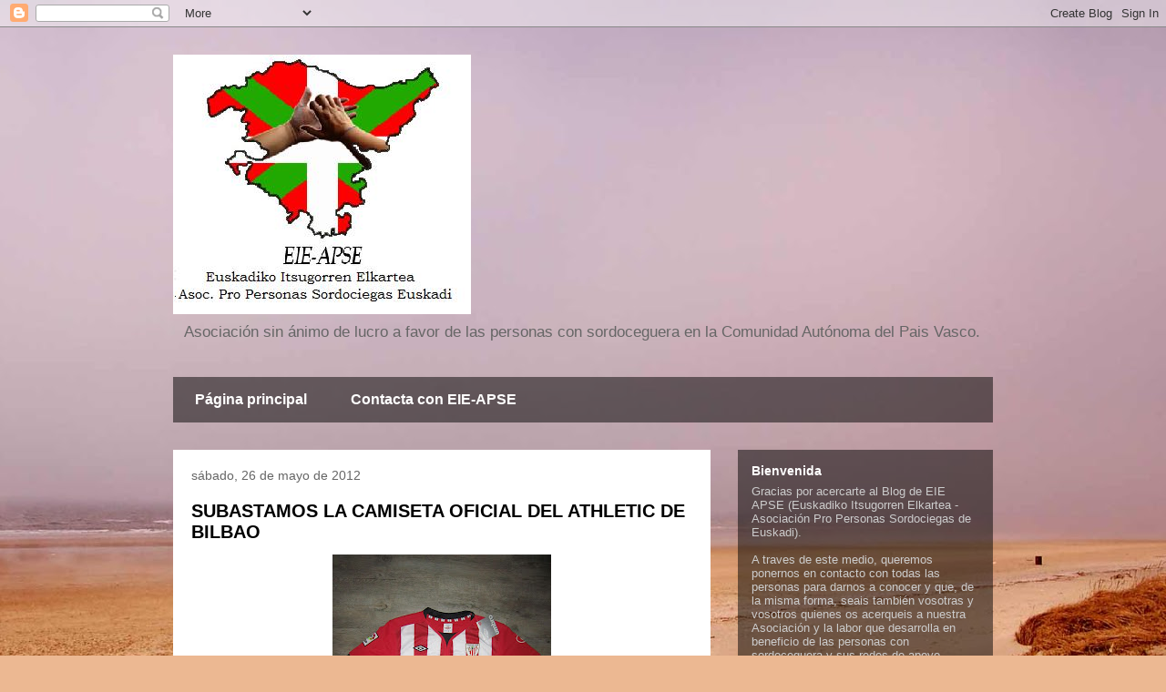

--- FILE ---
content_type: text/html; charset=UTF-8
request_url: https://eieapse.blogspot.com/2012/05/
body_size: 11141
content:
<!DOCTYPE html>
<html class='v2' dir='ltr' lang='es'>
<head>
<link href='https://www.blogger.com/static/v1/widgets/335934321-css_bundle_v2.css' rel='stylesheet' type='text/css'/>
<meta content='width=1100' name='viewport'/>
<meta content='text/html; charset=UTF-8' http-equiv='Content-Type'/>
<meta content='blogger' name='generator'/>
<link href='https://eieapse.blogspot.com/favicon.ico' rel='icon' type='image/x-icon'/>
<link href='http://eieapse.blogspot.com/2012/05/' rel='canonical'/>
<link rel="alternate" type="application/atom+xml" title="Asociación Pro Personas Sordociegas de Euskadi Euskadiko Itsugorren Elkartea - Atom" href="https://eieapse.blogspot.com/feeds/posts/default" />
<link rel="alternate" type="application/rss+xml" title="Asociación Pro Personas Sordociegas de Euskadi Euskadiko Itsugorren Elkartea - RSS" href="https://eieapse.blogspot.com/feeds/posts/default?alt=rss" />
<link rel="service.post" type="application/atom+xml" title="Asociación Pro Personas Sordociegas de Euskadi Euskadiko Itsugorren Elkartea - Atom" href="https://www.blogger.com/feeds/514307230146683561/posts/default" />
<!--Can't find substitution for tag [blog.ieCssRetrofitLinks]-->
<meta content='http://eieapse.blogspot.com/2012/05/' property='og:url'/>
<meta content='Asociación Pro Personas Sordociegas de Euskadi Euskadiko Itsugorren Elkartea' property='og:title'/>
<meta content='Asociación sin ánimo de lucro a favor de las personas con sordoceguera en la Comunidad Autónoma del Pais Vasco.' property='og:description'/>
<title>Asociación Pro Personas Sordociegas de Euskadi Euskadiko Itsugorren Elkartea: mayo 2012</title>
<style id='page-skin-1' type='text/css'><!--
/*
-----------------------------------------------
Blogger Template Style
Name:     Travel
Designer: Sookhee Lee
URL:      www.plyfly.net
----------------------------------------------- */
/* Content
----------------------------------------------- */
body {
font: normal normal 13px 'Trebuchet MS',Trebuchet,sans-serif;
color: #666666;
background: #ecb892 url(//themes.googleusercontent.com/image?id=0BwVBOzw_-hbMNDE0ZGJiMjQtMzc0Mi00OWRkLWEzOGUtMjZkNTQ0MGMwODdm) repeat-x fixed top center;
}
html body .region-inner {
min-width: 0;
max-width: 100%;
width: auto;
}
a:link {
text-decoration:none;
color: #ff9900;
}
a:visited {
text-decoration:none;
color: #b87209;
}
a:hover {
text-decoration:underline;
color: #ff9900;
}
.content-outer .content-cap-top {
height: 0;
background: transparent none repeat-x scroll top center;
}
.content-outer {
margin: 0 auto;
padding-top: 0;
}
.content-inner {
background: transparent none repeat-x scroll top center;
background-position: left -0;
background-color: transparent;
padding: 30px;
}
.main-inner .date-outer {
margin-bottom: 2em;
}
/* Header
----------------------------------------------- */
.header-inner .Header .titlewrapper,
.header-inner .Header .descriptionwrapper {
padding-left: 10px;
padding-right: 10px;
}
.Header h1 {
font: normal normal 60px 'Trebuchet MS',Trebuchet,sans-serif;
color: #000000;
}
.Header h1 a {
color: #000000;
}
.Header .description {
color: #666666;
font-size: 130%;
}
/* Tabs
----------------------------------------------- */
.tabs-inner {
margin: 1em 0 0;
padding: 0;
}
.tabs-inner .section {
margin: 0;
}
.tabs-inner .widget ul {
padding: 0;
background: transparent url(https://resources.blogblog.com/blogblog/data/1kt/travel/bg_black_50.png) repeat scroll top center;
}
.tabs-inner .widget li {
border: none;
}
.tabs-inner .widget li a {
display: inline-block;
padding: 1em 1.5em;
color: #ffffff;
font: normal bold 16px 'Trebuchet MS',Trebuchet,sans-serif;
}
.tabs-inner .widget li.selected a,
.tabs-inner .widget li a:hover {
position: relative;
z-index: 1;
background: transparent url(https://resources.blogblog.com/blogblog/data/1kt/travel/bg_black_50.png) repeat scroll top center;
color: #ffffff;
}
/* Headings
----------------------------------------------- */
h2 {
font: normal bold 14px 'Trebuchet MS',Trebuchet,sans-serif;
color: #ffffff;
}
.main-inner h2.date-header {
font: normal normal 14px 'Trebuchet MS',Trebuchet,sans-serif;
color: #666666;
}
.footer-inner .widget h2,
.sidebar .widget h2 {
padding-bottom: .5em;
}
/* Main
----------------------------------------------- */
.main-inner {
padding: 30px 0;
}
.main-inner .column-center-inner {
padding: 20px 0;
}
.main-inner .column-center-inner .section {
margin: 0 20px;
}
.main-inner .column-right-inner {
margin-left: 30px;
}
.main-inner .fauxcolumn-right-outer .fauxcolumn-inner {
margin-left: 30px;
background: transparent url(https://resources.blogblog.com/blogblog/data/1kt/travel/bg_black_50.png) repeat scroll top left;
}
.main-inner .column-left-inner {
margin-right: 30px;
}
.main-inner .fauxcolumn-left-outer .fauxcolumn-inner {
margin-right: 30px;
background: transparent url(https://resources.blogblog.com/blogblog/data/1kt/travel/bg_black_50.png) repeat scroll top left;
}
.main-inner .column-left-inner,
.main-inner .column-right-inner {
padding: 15px 0;
}
/* Posts
----------------------------------------------- */
h3.post-title {
margin-top: 20px;
}
h3.post-title a {
font: normal bold 20px 'Trebuchet MS',Trebuchet,sans-serif;
color: #000000;
}
h3.post-title a:hover {
text-decoration: underline;
}
.main-inner .column-center-outer {
background: #ffffff none repeat scroll top left;
_background-image: none;
}
.post-body {
line-height: 1.4;
position: relative;
}
.post-header {
margin: 0 0 1em;
line-height: 1.6;
}
.post-footer {
margin: .5em 0;
line-height: 1.6;
}
#blog-pager {
font-size: 140%;
}
#comments {
background: #cccccc none repeat scroll top center;
padding: 15px;
}
#comments .comment-author {
padding-top: 1.5em;
}
#comments h4,
#comments .comment-author a,
#comments .comment-timestamp a {
color: #000000;
}
#comments .comment-author:first-child {
padding-top: 0;
border-top: none;
}
.avatar-image-container {
margin: .2em 0 0;
}
/* Comments
----------------------------------------------- */
#comments a {
color: #000000;
}
.comments .comments-content .icon.blog-author {
background-repeat: no-repeat;
background-image: url([data-uri]);
}
.comments .comments-content .loadmore a {
border-top: 1px solid #000000;
border-bottom: 1px solid #000000;
}
.comments .comment-thread.inline-thread {
background: #ffffff;
}
.comments .continue {
border-top: 2px solid #000000;
}
/* Widgets
----------------------------------------------- */
.sidebar .widget {
border-bottom: 2px solid transparent;
padding-bottom: 10px;
margin: 10px 0;
}
.sidebar .widget:first-child {
margin-top: 0;
}
.sidebar .widget:last-child {
border-bottom: none;
margin-bottom: 0;
padding-bottom: 0;
}
.footer-inner .widget,
.sidebar .widget {
font: normal normal 13px 'Trebuchet MS',Trebuchet,sans-serif;
color: #cccccc;
}
.sidebar .widget a:link {
color: #cccccc;
text-decoration: none;
}
.sidebar .widget a:visited {
color: #cccccc;
}
.sidebar .widget a:hover {
color: #cccccc;
text-decoration: underline;
}
.footer-inner .widget a:link {
color: #ff9900;
text-decoration: none;
}
.footer-inner .widget a:visited {
color: #b87209;
}
.footer-inner .widget a:hover {
color: #ff9900;
text-decoration: underline;
}
.widget .zippy {
color: #ffffff;
}
.footer-inner {
background: transparent url(https://resources.blogblog.com/blogblog/data/1kt/travel/bg_black_50.png) repeat scroll top center;
}
/* Mobile
----------------------------------------------- */
body.mobile  {
background-size: 100% auto;
}
body.mobile .AdSense {
margin: 0 -10px;
}
.mobile .body-fauxcolumn-outer {
background: transparent none repeat scroll top left;
}
.mobile .footer-inner .widget a:link {
color: #cccccc;
text-decoration: none;
}
.mobile .footer-inner .widget a:visited {
color: #cccccc;
}
.mobile-post-outer a {
color: #000000;
}
.mobile-link-button {
background-color: #ff9900;
}
.mobile-link-button a:link, .mobile-link-button a:visited {
color: #ffffff;
}
.mobile-index-contents {
color: #666666;
}
.mobile .tabs-inner .PageList .widget-content {
background: transparent url(https://resources.blogblog.com/blogblog/data/1kt/travel/bg_black_50.png) repeat scroll top center;
color: #ffffff;
}
.mobile .tabs-inner .PageList .widget-content .pagelist-arrow {
border-left: 1px solid #ffffff;
}

--></style>
<style id='template-skin-1' type='text/css'><!--
body {
min-width: 960px;
}
.content-outer, .content-fauxcolumn-outer, .region-inner {
min-width: 960px;
max-width: 960px;
_width: 960px;
}
.main-inner .columns {
padding-left: 0;
padding-right: 310px;
}
.main-inner .fauxcolumn-center-outer {
left: 0;
right: 310px;
/* IE6 does not respect left and right together */
_width: expression(this.parentNode.offsetWidth -
parseInt("0") -
parseInt("310px") + 'px');
}
.main-inner .fauxcolumn-left-outer {
width: 0;
}
.main-inner .fauxcolumn-right-outer {
width: 310px;
}
.main-inner .column-left-outer {
width: 0;
right: 100%;
margin-left: -0;
}
.main-inner .column-right-outer {
width: 310px;
margin-right: -310px;
}
#layout {
min-width: 0;
}
#layout .content-outer {
min-width: 0;
width: 800px;
}
#layout .region-inner {
min-width: 0;
width: auto;
}
body#layout div.add_widget {
padding: 8px;
}
body#layout div.add_widget a {
margin-left: 32px;
}
--></style>
<style>
    body {background-image:url(\/\/themes.googleusercontent.com\/image?id=0BwVBOzw_-hbMNDE0ZGJiMjQtMzc0Mi00OWRkLWEzOGUtMjZkNTQ0MGMwODdm);}
    
@media (max-width: 200px) { body {background-image:url(\/\/themes.googleusercontent.com\/image?id=0BwVBOzw_-hbMNDE0ZGJiMjQtMzc0Mi00OWRkLWEzOGUtMjZkNTQ0MGMwODdm&options=w200);}}
@media (max-width: 400px) and (min-width: 201px) { body {background-image:url(\/\/themes.googleusercontent.com\/image?id=0BwVBOzw_-hbMNDE0ZGJiMjQtMzc0Mi00OWRkLWEzOGUtMjZkNTQ0MGMwODdm&options=w400);}}
@media (max-width: 800px) and (min-width: 401px) { body {background-image:url(\/\/themes.googleusercontent.com\/image?id=0BwVBOzw_-hbMNDE0ZGJiMjQtMzc0Mi00OWRkLWEzOGUtMjZkNTQ0MGMwODdm&options=w800);}}
@media (max-width: 1200px) and (min-width: 801px) { body {background-image:url(\/\/themes.googleusercontent.com\/image?id=0BwVBOzw_-hbMNDE0ZGJiMjQtMzc0Mi00OWRkLWEzOGUtMjZkNTQ0MGMwODdm&options=w1200);}}
/* Last tag covers anything over one higher than the previous max-size cap. */
@media (min-width: 1201px) { body {background-image:url(\/\/themes.googleusercontent.com\/image?id=0BwVBOzw_-hbMNDE0ZGJiMjQtMzc0Mi00OWRkLWEzOGUtMjZkNTQ0MGMwODdm&options=w1600);}}
  </style>
<link href='https://www.blogger.com/dyn-css/authorization.css?targetBlogID=514307230146683561&amp;zx=7d9e2697-fbbc-47bb-9f03-87e4856188de' media='none' onload='if(media!=&#39;all&#39;)media=&#39;all&#39;' rel='stylesheet'/><noscript><link href='https://www.blogger.com/dyn-css/authorization.css?targetBlogID=514307230146683561&amp;zx=7d9e2697-fbbc-47bb-9f03-87e4856188de' rel='stylesheet'/></noscript>
<meta name='google-adsense-platform-account' content='ca-host-pub-1556223355139109'/>
<meta name='google-adsense-platform-domain' content='blogspot.com'/>

</head>
<body class='loading variant-beach'>
<div class='navbar section' id='navbar' name='Barra de navegación'><div class='widget Navbar' data-version='1' id='Navbar1'><script type="text/javascript">
    function setAttributeOnload(object, attribute, val) {
      if(window.addEventListener) {
        window.addEventListener('load',
          function(){ object[attribute] = val; }, false);
      } else {
        window.attachEvent('onload', function(){ object[attribute] = val; });
      }
    }
  </script>
<div id="navbar-iframe-container"></div>
<script type="text/javascript" src="https://apis.google.com/js/platform.js"></script>
<script type="text/javascript">
      gapi.load("gapi.iframes:gapi.iframes.style.bubble", function() {
        if (gapi.iframes && gapi.iframes.getContext) {
          gapi.iframes.getContext().openChild({
              url: 'https://www.blogger.com/navbar/514307230146683561?origin\x3dhttps://eieapse.blogspot.com',
              where: document.getElementById("navbar-iframe-container"),
              id: "navbar-iframe"
          });
        }
      });
    </script><script type="text/javascript">
(function() {
var script = document.createElement('script');
script.type = 'text/javascript';
script.src = '//pagead2.googlesyndication.com/pagead/js/google_top_exp.js';
var head = document.getElementsByTagName('head')[0];
if (head) {
head.appendChild(script);
}})();
</script>
</div></div>
<div class='body-fauxcolumns'>
<div class='fauxcolumn-outer body-fauxcolumn-outer'>
<div class='cap-top'>
<div class='cap-left'></div>
<div class='cap-right'></div>
</div>
<div class='fauxborder-left'>
<div class='fauxborder-right'></div>
<div class='fauxcolumn-inner'>
</div>
</div>
<div class='cap-bottom'>
<div class='cap-left'></div>
<div class='cap-right'></div>
</div>
</div>
</div>
<div class='content'>
<div class='content-fauxcolumns'>
<div class='fauxcolumn-outer content-fauxcolumn-outer'>
<div class='cap-top'>
<div class='cap-left'></div>
<div class='cap-right'></div>
</div>
<div class='fauxborder-left'>
<div class='fauxborder-right'></div>
<div class='fauxcolumn-inner'>
</div>
</div>
<div class='cap-bottom'>
<div class='cap-left'></div>
<div class='cap-right'></div>
</div>
</div>
</div>
<div class='content-outer'>
<div class='content-cap-top cap-top'>
<div class='cap-left'></div>
<div class='cap-right'></div>
</div>
<div class='fauxborder-left content-fauxborder-left'>
<div class='fauxborder-right content-fauxborder-right'></div>
<div class='content-inner'>
<header>
<div class='header-outer'>
<div class='header-cap-top cap-top'>
<div class='cap-left'></div>
<div class='cap-right'></div>
</div>
<div class='fauxborder-left header-fauxborder-left'>
<div class='fauxborder-right header-fauxborder-right'></div>
<div class='region-inner header-inner'>
<div class='header section' id='header' name='Cabecera'><div class='widget Header' data-version='1' id='Header1'>
<div id='header-inner'>
<a href='https://eieapse.blogspot.com/' style='display: block'>
<img alt='Asociación Pro Personas Sordociegas de Euskadi Euskadiko Itsugorren Elkartea' height='285px; ' id='Header1_headerimg' src='https://blogger.googleusercontent.com/img/b/R29vZ2xl/AVvXsEgsMp694nL6J8d0_GS7VonLo6vQrO29h2RLdPKwAnH0-PjUhPrQWRFh13fcWTUVJU3n1bV6CBc94H7mt6iPiC7cbF6mrLt2_b9H4U0kIjzPRerjfY4AahK7x1apXT_nhasxXh2mGni7gYQ/s900/Copia+de+Logotipo+EIE+APSE+definitivo+para+BLOGGER.jpg' style='display: block' width='327px; '/>
</a>
<div class='descriptionwrapper'>
<p class='description'><span>Asociación sin ánimo de lucro a favor de las personas con sordoceguera en la Comunidad Autónoma del Pais Vasco.</span></p>
</div>
</div>
</div></div>
</div>
</div>
<div class='header-cap-bottom cap-bottom'>
<div class='cap-left'></div>
<div class='cap-right'></div>
</div>
</div>
</header>
<div class='tabs-outer'>
<div class='tabs-cap-top cap-top'>
<div class='cap-left'></div>
<div class='cap-right'></div>
</div>
<div class='fauxborder-left tabs-fauxborder-left'>
<div class='fauxborder-right tabs-fauxborder-right'></div>
<div class='region-inner tabs-inner'>
<div class='tabs section' id='crosscol' name='Multicolumnas'><div class='widget PageList' data-version='1' id='PageList1'>
<h2>Páginas</h2>
<div class='widget-content'>
<ul>
<li>
<a href='https://eieapse.blogspot.com/'>Página principal</a>
</li>
<li>
<a href='https://eieapse.blogspot.com/p/contacta-con-eie-apse.html'>Contacta con EIE-APSE</a>
</li>
</ul>
<div class='clear'></div>
</div>
</div></div>
<div class='tabs no-items section' id='crosscol-overflow' name='Cross-Column 2'></div>
</div>
</div>
<div class='tabs-cap-bottom cap-bottom'>
<div class='cap-left'></div>
<div class='cap-right'></div>
</div>
</div>
<div class='main-outer'>
<div class='main-cap-top cap-top'>
<div class='cap-left'></div>
<div class='cap-right'></div>
</div>
<div class='fauxborder-left main-fauxborder-left'>
<div class='fauxborder-right main-fauxborder-right'></div>
<div class='region-inner main-inner'>
<div class='columns fauxcolumns'>
<div class='fauxcolumn-outer fauxcolumn-center-outer'>
<div class='cap-top'>
<div class='cap-left'></div>
<div class='cap-right'></div>
</div>
<div class='fauxborder-left'>
<div class='fauxborder-right'></div>
<div class='fauxcolumn-inner'>
</div>
</div>
<div class='cap-bottom'>
<div class='cap-left'></div>
<div class='cap-right'></div>
</div>
</div>
<div class='fauxcolumn-outer fauxcolumn-left-outer'>
<div class='cap-top'>
<div class='cap-left'></div>
<div class='cap-right'></div>
</div>
<div class='fauxborder-left'>
<div class='fauxborder-right'></div>
<div class='fauxcolumn-inner'>
</div>
</div>
<div class='cap-bottom'>
<div class='cap-left'></div>
<div class='cap-right'></div>
</div>
</div>
<div class='fauxcolumn-outer fauxcolumn-right-outer'>
<div class='cap-top'>
<div class='cap-left'></div>
<div class='cap-right'></div>
</div>
<div class='fauxborder-left'>
<div class='fauxborder-right'></div>
<div class='fauxcolumn-inner'>
</div>
</div>
<div class='cap-bottom'>
<div class='cap-left'></div>
<div class='cap-right'></div>
</div>
</div>
<!-- corrects IE6 width calculation -->
<div class='columns-inner'>
<div class='column-center-outer'>
<div class='column-center-inner'>
<div class='main section' id='main' name='Principal'><div class='widget Blog' data-version='1' id='Blog1'>
<div class='blog-posts hfeed'>

          <div class="date-outer">
        
<h2 class='date-header'><span>sábado, 26 de mayo de 2012</span></h2>

          <div class="date-posts">
        
<div class='post-outer'>
<div class='post hentry uncustomized-post-template' itemprop='blogPost' itemscope='itemscope' itemtype='http://schema.org/BlogPosting'>
<meta content='https://blogger.googleusercontent.com/img/b/R29vZ2xl/AVvXsEjw6VKBGWyMWY7Il81UtgAFl0mikmxNc8wkVJNqSBsjZPD38B9zq2FHsiHhGOjgJTz9YHd5EfFsWlfIgNAeTKvzCjy1EQt9VSlNa5GLjNlgER3RxDjv8-x5HoofSf8os7BzLTV_o9uTwCM/s320/Camiseta+Athletic+Mayo+2012.JPG' itemprop='image_url'/>
<meta content='514307230146683561' itemprop='blogId'/>
<meta content='8629578299845320518' itemprop='postId'/>
<a name='8629578299845320518'></a>
<h3 class='post-title entry-title' itemprop='name'>
<a href='https://eieapse.blogspot.com/2012/05/subastamos-la-camiseta-oficial-del.html'>SUBASTAMOS LA CAMISETA OFICIAL DEL ATHLETIC DE BILBAO</a>
</h3>
<div class='post-header'>
<div class='post-header-line-1'></div>
</div>
<div class='post-body entry-content' id='post-body-8629578299845320518' itemprop='description articleBody'>
<div class="separator" style="clear: both; text-align: center;">
<a href="https://blogger.googleusercontent.com/img/b/R29vZ2xl/AVvXsEjw6VKBGWyMWY7Il81UtgAFl0mikmxNc8wkVJNqSBsjZPD38B9zq2FHsiHhGOjgJTz9YHd5EfFsWlfIgNAeTKvzCjy1EQt9VSlNa5GLjNlgER3RxDjv8-x5HoofSf8os7BzLTV_o9uTwCM/s1600/Camiseta+Athletic+Mayo+2012.JPG" imageanchor="1" style="margin-left: 1em; margin-right: 1em;"><img border="0" height="320" src="https://blogger.googleusercontent.com/img/b/R29vZ2xl/AVvXsEjw6VKBGWyMWY7Il81UtgAFl0mikmxNc8wkVJNqSBsjZPD38B9zq2FHsiHhGOjgJTz9YHd5EfFsWlfIgNAeTKvzCjy1EQt9VSlNa5GLjNlgER3RxDjv8-x5HoofSf8os7BzLTV_o9uTwCM/s320/Camiseta+Athletic+Mayo+2012.JPG" width="240" /></a></div>
<br />
<h2>

OPORTUNIDAD ÚNICA!</h2>
<h3>

Llévate a casa la camiseta oficial del Athletic con la firma de sus jugadores que marca una época gloriosa de nuestro equipo. </h3>
<h3>

La camiseta ha sido donada por el Club en beneficio de nuestra asociación en favor de las personas sordociegas de Euskadi.</h3>
<h3>

Subastamos la camiseta con un precio de salida de 150&#8364;.</h3>
<h3>

Anímate!!!</h3>
<div style='clear: both;'></div>
</div>
<div class='post-footer'>
<div class='post-footer-line post-footer-line-1'>
<span class='post-author vcard'>
De
<span class='fn' itemprop='author' itemscope='itemscope' itemtype='http://schema.org/Person'>
<meta content='https://www.blogger.com/profile/16417945485004904882' itemprop='url'/>
<a class='g-profile' href='https://www.blogger.com/profile/16417945485004904882' rel='author' title='author profile'>
<span itemprop='name'>EIE APSE</span>
</a>
</span>
</span>
<span class='post-timestamp'>
</span>
<span class='post-comment-link'>
<a class='comment-link' href='https://www.blogger.com/comment/fullpage/post/514307230146683561/8629578299845320518' onclick=''>
No hay comentarios:
  </a>
</span>
<span class='post-icons'>
<span class='item-control blog-admin pid-1494685503'>
<a href='https://www.blogger.com/post-edit.g?blogID=514307230146683561&postID=8629578299845320518&from=pencil' title='Editar entrada'>
<img alt='' class='icon-action' height='18' src='https://resources.blogblog.com/img/icon18_edit_allbkg.gif' width='18'/>
</a>
</span>
</span>
<div class='post-share-buttons goog-inline-block'>
</div>
</div>
<div class='post-footer-line post-footer-line-2'>
<span class='post-labels'>
</span>
</div>
<div class='post-footer-line post-footer-line-3'>
<span class='post-location'>
</span>
</div>
</div>
</div>
</div>

        </div></div>
      
</div>
<div class='blog-pager' id='blog-pager'>
<span id='blog-pager-newer-link'>
<a class='blog-pager-newer-link' href='https://eieapse.blogspot.com/' id='Blog1_blog-pager-newer-link' title='Entradas más recientes'>Entradas más recientes</a>
</span>
<span id='blog-pager-older-link'>
<a class='blog-pager-older-link' href='https://eieapse.blogspot.com/search?updated-max=2012-05-26T11:01:00%2B02:00' id='Blog1_blog-pager-older-link' title='Entradas antiguas'>Entradas antiguas</a>
</span>
<a class='home-link' href='https://eieapse.blogspot.com/'>Inicio</a>
</div>
<div class='clear'></div>
<div class='blog-feeds'>
<div class='feed-links'>
Suscribirse a:
<a class='feed-link' href='https://eieapse.blogspot.com/feeds/posts/default' target='_blank' type='application/atom+xml'>Comentarios (Atom)</a>
</div>
</div>
</div></div>
</div>
</div>
<div class='column-left-outer'>
<div class='column-left-inner'>
<aside>
</aside>
</div>
</div>
<div class='column-right-outer'>
<div class='column-right-inner'>
<aside>
<div class='sidebar section' id='sidebar-right-1'><div class='widget Text' data-version='1' id='Text1'>
<h2 class='title'>Bienvenida</h2>
<div class='widget-content'>
Gracias por acercarte al Blog de EIE APSE (Euskadiko Itsugorren Elkartea - Asociación Pro Personas Sordociegas de Euskadi).<br/><br/>A traves de este medio, queremos ponernos en contacto con todas las personas para darnos a conocer y que, de la misma forma, seais también vosotras y vosotros quienes os acerqueis a nuestra Asociación y la labor que desarrolla en beneficio de las personas con sordoceguera y sus redes de apoyo.<br/><br/>Hemos ido dando pasos, que creemos importantes, para la mejora del colectivo para el que trabajamos. El Parlamento Vasco reconoció por unanimidad que La Sordoceguera es una discapacidad única.  Ha sido editado y distribuido el MANUAL DE REFERENCIA PARA SERVICIOS SOCIALES, EDUCATIVOS Y SANITARIOS en Euskadi. En las Juntas Generales de Gernika se reiteró, entre otras cuestiones la <strong>necesidad</strong> de elaborar el CENSO de personas afectadas...<br/>Todo en la búsqueda incesante por mejorar la calidad de vida de las personas con sordoceguera, pero también de sus familias, de profesionales relacionados con este aspecto y en general a todas aquellas personas que se interesen por nosotros.<br/><br/>Gracias por visitarnos pero no te quedes ahí, necesitamos tu colaboración ya sea personal, económica...<br/><br/>Contacta con nosotros.<br/><br/><br/>
</div>
<div class='clear'></div>
</div><div class='widget BlogArchive' data-version='1' id='BlogArchive1'>
<h2>ARCHIVO: NUESTRAS EXPERIENCIAS</h2>
<div class='widget-content'>
<div id='ArchiveList'>
<div id='BlogArchive1_ArchiveList'>
<ul class='flat'>
<li class='archivedate'>
<a href='https://eieapse.blogspot.com/2012/06/'>junio 2012</a> (2)
      </li>
<li class='archivedate'>
<a href='https://eieapse.blogspot.com/2012/05/'>mayo 2012</a> (1)
      </li>
<li class='archivedate'>
<a href='https://eieapse.blogspot.com/2012/02/'>febrero 2012</a> (1)
      </li>
<li class='archivedate'>
<a href='https://eieapse.blogspot.com/2012/01/'>enero 2012</a> (2)
      </li>
<li class='archivedate'>
<a href='https://eieapse.blogspot.com/2011/12/'>diciembre 2011</a> (1)
      </li>
<li class='archivedate'>
<a href='https://eieapse.blogspot.com/2011/10/'>octubre 2011</a> (2)
      </li>
<li class='archivedate'>
<a href='https://eieapse.blogspot.com/2011/09/'>septiembre 2011</a> (1)
      </li>
<li class='archivedate'>
<a href='https://eieapse.blogspot.com/2011/05/'>mayo 2011</a> (1)
      </li>
<li class='archivedate'>
<a href='https://eieapse.blogspot.com/2011/04/'>abril 2011</a> (3)
      </li>
<li class='archivedate'>
<a href='https://eieapse.blogspot.com/2011/03/'>marzo 2011</a> (7)
      </li>
<li class='archivedate'>
<a href='https://eieapse.blogspot.com/2011/02/'>febrero 2011</a> (2)
      </li>
<li class='archivedate'>
<a href='https://eieapse.blogspot.com/2010/06/'>junio 2010</a> (2)
      </li>
<li class='archivedate'>
<a href='https://eieapse.blogspot.com/2010/02/'>febrero 2010</a> (1)
      </li>
<li class='archivedate'>
<a href='https://eieapse.blogspot.com/2009/12/'>diciembre 2009</a> (1)
      </li>
<li class='archivedate'>
<a href='https://eieapse.blogspot.com/2009/02/'>febrero 2009</a> (2)
      </li>
</ul>
</div>
</div>
<div class='clear'></div>
</div>
</div><div class='widget LinkList' data-version='1' id='LinkList2'>
<h2>RECURSOS</h2>
<div class='widget-content'>
<ul>
<li><a href='http://www.agestic.org/proyectos/brujula/info.html'>Proyecto Brujula - trabajar con internet</a></li>
<li><a href='http://www.hezkuntza.ejgv.euskadi.net/r43-detail/es/contenidos/informacion/dia6/es_2027/librosdepartamento_c.html'>material didáctico del Gobierno Vasco</a></li>
<li><a href='http://www.storyofstuff.com/international/'>Medio ambiente</a></li>
<li><a href='http://recursos.educarex.es/'>Banco de Recursos de la Junta de Extremadura</a></li>
</ul>
<div class='clear'></div>
</div>
</div></div>
<table border='0' cellpadding='0' cellspacing='0' class='section-columns columns-2'>
<tbody>
<tr>
<td class='first columns-cell'>
<div class='sidebar section' id='sidebar-right-2-1'><div class='widget Followers' data-version='1' id='Followers1'>
<h2 class='title'>Seguidores</h2>
<div class='widget-content'>
<div id='Followers1-wrapper'>
<div style='margin-right:2px;'>
<div><script type="text/javascript" src="https://apis.google.com/js/platform.js"></script>
<div id="followers-iframe-container"></div>
<script type="text/javascript">
    window.followersIframe = null;
    function followersIframeOpen(url) {
      gapi.load("gapi.iframes", function() {
        if (gapi.iframes && gapi.iframes.getContext) {
          window.followersIframe = gapi.iframes.getContext().openChild({
            url: url,
            where: document.getElementById("followers-iframe-container"),
            messageHandlersFilter: gapi.iframes.CROSS_ORIGIN_IFRAMES_FILTER,
            messageHandlers: {
              '_ready': function(obj) {
                window.followersIframe.getIframeEl().height = obj.height;
              },
              'reset': function() {
                window.followersIframe.close();
                followersIframeOpen("https://www.blogger.com/followers/frame/514307230146683561?colors\x3dCgt0cmFuc3BhcmVudBILdHJhbnNwYXJlbnQaByM2NjY2NjYiByNmZjk5MDAqC3RyYW5zcGFyZW50MgcjZmZmZmZmOgcjNjY2NjY2QgcjZmY5OTAwSgcjZmZmZmZmUgcjZmY5OTAwWgt0cmFuc3BhcmVudA%3D%3D\x26pageSize\x3d21\x26hl\x3des\x26origin\x3dhttps://eieapse.blogspot.com");
              },
              'open': function(url) {
                window.followersIframe.close();
                followersIframeOpen(url);
              }
            }
          });
        }
      });
    }
    followersIframeOpen("https://www.blogger.com/followers/frame/514307230146683561?colors\x3dCgt0cmFuc3BhcmVudBILdHJhbnNwYXJlbnQaByM2NjY2NjYiByNmZjk5MDAqC3RyYW5zcGFyZW50MgcjZmZmZmZmOgcjNjY2NjY2QgcjZmY5OTAwSgcjZmZmZmZmUgcjZmY5OTAwWgt0cmFuc3BhcmVudA%3D%3D\x26pageSize\x3d21\x26hl\x3des\x26origin\x3dhttps://eieapse.blogspot.com");
  </script></div>
</div>
</div>
<div class='clear'></div>
</div>
</div><div class='widget Profile' data-version='1' id='Profile1'>
<h2>CONTACTA CON EIE-APSE</h2>
<div class='widget-content'>
<a href='https://www.blogger.com/profile/16417945485004904882'><img alt='Mi foto' class='profile-img' height='71' src='//blogger.googleusercontent.com/img/b/R29vZ2xl/AVvXsEgHFUZJnM3V-6lyV5aY-zpZDiX5Wguvor23YKfgEaTo-_VLyQvFX8p0NnAUVG342l_8lRWclFoOU3ZZiy-Y3kCGyvnZpLGdtNRCoXp7q3M6hE63yDDwEPivSA6VW4HWCw/s220/Copia+de+Logotipo+EIE+APSE+definitivo.jpg' width='80'/></a>
<dl class='profile-datablock'>
<dt class='profile-data'>
<a class='profile-name-link g-profile' href='https://www.blogger.com/profile/16417945485004904882' rel='author' style='background-image: url(//www.blogger.com/img/logo-16.png);'>
EIE APSE
</a>
</dt>
<dd class='profile-data'>BILBAO, Vizcaya, Spain</dd>
<dd class='profile-textblock'>GANBARA - ESPACIO ASOCIATIVO
Calle Ronda, S/N 
48005 Bilbao (Vizcaya)

Email:    eieapse@gmail.com
          eie-apse@hotmail.com

Teléfono:  610.018.346

Fax:       944.386.456</dd>
</dl>
<a class='profile-link' href='https://www.blogger.com/profile/16417945485004904882' rel='author'>Ver todo mi perfil</a>
<div class='clear'></div>
</div>
</div></div>
</td>
<td class='columns-cell'>
<div class='sidebar section' id='sidebar-right-2-2'><div class='widget Stats' data-version='1' id='Stats1'>
<h2>Vistas de página en total</h2>
<div class='widget-content'>
<div id='Stats1_content' style='display: none;'>
<script src='https://www.gstatic.com/charts/loader.js' type='text/javascript'></script>
<span id='Stats1_sparklinespan' style='display:inline-block; width:75px; height:30px'></span>
<span class='counter-wrapper text-counter-wrapper' id='Stats1_totalCount'>
</span>
<div class='clear'></div>
</div>
</div>
</div></div>
</td>
</tr>
</tbody>
</table>
<div class='sidebar section' id='sidebar-right-3'><div class='widget LinkList' data-version='1' id='LinkList1'>
<h2>LINKS DE OTRAS ENTIDADES</h2>
<div class='widget-content'>
<ul>
<li><a href='http://www.esaac.org/index.php?option=com_frontpage&Itemid=1'>Sociedad Española - Sistema de Comunicación Aumentativos y Alternativos</a></li>
<li><a href='http://sid.usal.es/'>Servicio de Información sobre Discapacidad</a></li>
<li><a href='http://www.rpd.es/'>Real Patronato sobre Discapacidad</a></li>
<li><a href='http://v1.dpi.org/lang-sp/index'>Organización Mundial de Personas con Discapacidad</a></li>
<li><a href='http://http://sapiens.ya.com/eninteredvisual/sordoceguera.htm'>http://sapiens.ya.com/eninteredvisual/sordoceguera.htm</a></li>
<li><a href='http://www.fesoce.org/'>FESOCE - Fed. Española de Sordoceguera</a></li>
<li><a href='http://www.bizkaia.net/home2/Temas/DetalleDepartamento.asp?Tem_Codigo=3&idioma=CA'>Diputación Foral de Bizkaia - Dpto. Acción Social</a></li>
<li><a href='http://www.deafblindinternational.org/'>DBI Deafblind International</a></li>
<li><a href='http://www.ceapat.org/verIndex.do;jsessionid=284590DAC22767CD8374AB0A7E78F53F'>Centro Estatal de Autonomía Personal y Ayudas Técnicas</a></li>
<li><a href='http://www.inteco.es/Accesibilidad/Formacion_6/buenas_practicas/navegacion_lenguaje_y_comprension/'>Centro de Referencia en Accesiblidad y Estándares Web</a></li>
<li><a href='http://www.sordoceguera.org/vc3/index.php'>Centro de Recursos Sordoceguera Latinoamerica</a></li>
<li><a href='http://www.sense.org.uk/'>Centro de Recursos Sordoceguera Inglaterra</a></li>
<li><a href='http://www.bj-adaptaciones.com/index.php?option=com_frontpage&Itemid=1'>BJ Adaptaciones</a></li>
<li><a href='http://www.avebasurto.com/cms/'>Asociación de Vecinos de Basurto</a></li>
<li><a href='http://www.apsocecat.org/'>APSOCECAT</a></li>
<li><a href='http://www.apascidearagon.es/'>APASCIDE Aragón</a></li>
</ul>
<div class='clear'></div>
</div>
</div></div>
</aside>
</div>
</div>
</div>
<div style='clear: both'></div>
<!-- columns -->
</div>
<!-- main -->
</div>
</div>
<div class='main-cap-bottom cap-bottom'>
<div class='cap-left'></div>
<div class='cap-right'></div>
</div>
</div>
<footer>
<div class='footer-outer'>
<div class='footer-cap-top cap-top'>
<div class='cap-left'></div>
<div class='cap-right'></div>
</div>
<div class='fauxborder-left footer-fauxborder-left'>
<div class='fauxborder-right footer-fauxborder-right'></div>
<div class='region-inner footer-inner'>
<div class='foot no-items section' id='footer-1'></div>
<table border='0' cellpadding='0' cellspacing='0' class='section-columns columns-2'>
<tbody>
<tr>
<td class='first columns-cell'>
<div class='foot no-items section' id='footer-2-1'></div>
</td>
<td class='columns-cell'>
<div class='foot no-items section' id='footer-2-2'></div>
</td>
</tr>
</tbody>
</table>
<!-- outside of the include in order to lock Attribution widget -->
<div class='foot section' id='footer-3' name='Pie de página'><div class='widget Attribution' data-version='1' id='Attribution1'>
<div class='widget-content' style='text-align: center;'>
Tema Viajes. Con la tecnología de <a href='https://www.blogger.com' target='_blank'>Blogger</a>.
</div>
<div class='clear'></div>
</div></div>
</div>
</div>
<div class='footer-cap-bottom cap-bottom'>
<div class='cap-left'></div>
<div class='cap-right'></div>
</div>
</div>
</footer>
<!-- content -->
</div>
</div>
<div class='content-cap-bottom cap-bottom'>
<div class='cap-left'></div>
<div class='cap-right'></div>
</div>
</div>
</div>
<script type='text/javascript'>
    window.setTimeout(function() {
        document.body.className = document.body.className.replace('loading', '');
      }, 10);
  </script>

<script type="text/javascript" src="https://www.blogger.com/static/v1/widgets/3845888474-widgets.js"></script>
<script type='text/javascript'>
window['__wavt'] = 'AOuZoY5mGAla6IIzIQMPuxBoczsLphcsmg:1768600401378';_WidgetManager._Init('//www.blogger.com/rearrange?blogID\x3d514307230146683561','//eieapse.blogspot.com/2012/05/','514307230146683561');
_WidgetManager._SetDataContext([{'name': 'blog', 'data': {'blogId': '514307230146683561', 'title': 'Asociaci\xf3n Pro Personas Sordociegas de Euskadi Euskadiko Itsugorren Elkartea', 'url': 'https://eieapse.blogspot.com/2012/05/', 'canonicalUrl': 'http://eieapse.blogspot.com/2012/05/', 'homepageUrl': 'https://eieapse.blogspot.com/', 'searchUrl': 'https://eieapse.blogspot.com/search', 'canonicalHomepageUrl': 'http://eieapse.blogspot.com/', 'blogspotFaviconUrl': 'https://eieapse.blogspot.com/favicon.ico', 'bloggerUrl': 'https://www.blogger.com', 'hasCustomDomain': false, 'httpsEnabled': true, 'enabledCommentProfileImages': true, 'gPlusViewType': 'FILTERED_POSTMOD', 'adultContent': false, 'analyticsAccountNumber': '', 'encoding': 'UTF-8', 'locale': 'es', 'localeUnderscoreDelimited': 'es', 'languageDirection': 'ltr', 'isPrivate': false, 'isMobile': false, 'isMobileRequest': false, 'mobileClass': '', 'isPrivateBlog': false, 'isDynamicViewsAvailable': true, 'feedLinks': '\x3clink rel\x3d\x22alternate\x22 type\x3d\x22application/atom+xml\x22 title\x3d\x22Asociaci\xf3n Pro Personas Sordociegas de Euskadi Euskadiko Itsugorren Elkartea - Atom\x22 href\x3d\x22https://eieapse.blogspot.com/feeds/posts/default\x22 /\x3e\n\x3clink rel\x3d\x22alternate\x22 type\x3d\x22application/rss+xml\x22 title\x3d\x22Asociaci\xf3n Pro Personas Sordociegas de Euskadi Euskadiko Itsugorren Elkartea - RSS\x22 href\x3d\x22https://eieapse.blogspot.com/feeds/posts/default?alt\x3drss\x22 /\x3e\n\x3clink rel\x3d\x22service.post\x22 type\x3d\x22application/atom+xml\x22 title\x3d\x22Asociaci\xf3n Pro Personas Sordociegas de Euskadi Euskadiko Itsugorren Elkartea - Atom\x22 href\x3d\x22https://www.blogger.com/feeds/514307230146683561/posts/default\x22 /\x3e\n', 'meTag': '', 'adsenseHostId': 'ca-host-pub-1556223355139109', 'adsenseHasAds': false, 'adsenseAutoAds': false, 'boqCommentIframeForm': true, 'loginRedirectParam': '', 'isGoogleEverywhereLinkTooltipEnabled': true, 'view': '', 'dynamicViewsCommentsSrc': '//www.blogblog.com/dynamicviews/4224c15c4e7c9321/js/comments.js', 'dynamicViewsScriptSrc': '//www.blogblog.com/dynamicviews/2dfa401275732ff9', 'plusOneApiSrc': 'https://apis.google.com/js/platform.js', 'disableGComments': true, 'interstitialAccepted': false, 'sharing': {'platforms': [{'name': 'Obtener enlace', 'key': 'link', 'shareMessage': 'Obtener enlace', 'target': ''}, {'name': 'Facebook', 'key': 'facebook', 'shareMessage': 'Compartir en Facebook', 'target': 'facebook'}, {'name': 'Escribe un blog', 'key': 'blogThis', 'shareMessage': 'Escribe un blog', 'target': 'blog'}, {'name': 'X', 'key': 'twitter', 'shareMessage': 'Compartir en X', 'target': 'twitter'}, {'name': 'Pinterest', 'key': 'pinterest', 'shareMessage': 'Compartir en Pinterest', 'target': 'pinterest'}, {'name': 'Correo electr\xf3nico', 'key': 'email', 'shareMessage': 'Correo electr\xf3nico', 'target': 'email'}], 'disableGooglePlus': true, 'googlePlusShareButtonWidth': 0, 'googlePlusBootstrap': '\x3cscript type\x3d\x22text/javascript\x22\x3ewindow.___gcfg \x3d {\x27lang\x27: \x27es\x27};\x3c/script\x3e'}, 'hasCustomJumpLinkMessage': false, 'jumpLinkMessage': 'Leer m\xe1s', 'pageType': 'archive', 'pageName': 'mayo 2012', 'pageTitle': 'Asociaci\xf3n Pro Personas Sordociegas de Euskadi Euskadiko Itsugorren Elkartea: mayo 2012'}}, {'name': 'features', 'data': {}}, {'name': 'messages', 'data': {'edit': 'Editar', 'linkCopiedToClipboard': 'El enlace se ha copiado en el Portapapeles.', 'ok': 'Aceptar', 'postLink': 'Enlace de la entrada'}}, {'name': 'template', 'data': {'name': 'Travel', 'localizedName': 'Viajes', 'isResponsive': false, 'isAlternateRendering': false, 'isCustom': false, 'variant': 'beach', 'variantId': 'beach'}}, {'name': 'view', 'data': {'classic': {'name': 'classic', 'url': '?view\x3dclassic'}, 'flipcard': {'name': 'flipcard', 'url': '?view\x3dflipcard'}, 'magazine': {'name': 'magazine', 'url': '?view\x3dmagazine'}, 'mosaic': {'name': 'mosaic', 'url': '?view\x3dmosaic'}, 'sidebar': {'name': 'sidebar', 'url': '?view\x3dsidebar'}, 'snapshot': {'name': 'snapshot', 'url': '?view\x3dsnapshot'}, 'timeslide': {'name': 'timeslide', 'url': '?view\x3dtimeslide'}, 'isMobile': false, 'title': 'Asociaci\xf3n Pro Personas Sordociegas de Euskadi Euskadiko Itsugorren Elkartea', 'description': 'Asociaci\xf3n sin \xe1nimo de lucro a favor de las personas con sordoceguera en la Comunidad Aut\xf3noma del Pais Vasco.', 'url': 'https://eieapse.blogspot.com/2012/05/', 'type': 'feed', 'isSingleItem': false, 'isMultipleItems': true, 'isError': false, 'isPage': false, 'isPost': false, 'isHomepage': false, 'isArchive': true, 'isLabelSearch': false, 'archive': {'year': 2012, 'month': 5, 'rangeMessage': 'Mostrando entradas de mayo, 2012'}}}]);
_WidgetManager._RegisterWidget('_NavbarView', new _WidgetInfo('Navbar1', 'navbar', document.getElementById('Navbar1'), {}, 'displayModeFull'));
_WidgetManager._RegisterWidget('_HeaderView', new _WidgetInfo('Header1', 'header', document.getElementById('Header1'), {}, 'displayModeFull'));
_WidgetManager._RegisterWidget('_PageListView', new _WidgetInfo('PageList1', 'crosscol', document.getElementById('PageList1'), {'title': 'P\xe1ginas', 'links': [{'isCurrentPage': false, 'href': 'https://eieapse.blogspot.com/', 'title': 'P\xe1gina principal'}, {'isCurrentPage': false, 'href': 'https://eieapse.blogspot.com/p/contacta-con-eie-apse.html', 'id': '3310242368526381794', 'title': 'Contacta con EIE-APSE'}], 'mobile': false, 'showPlaceholder': true, 'hasCurrentPage': false}, 'displayModeFull'));
_WidgetManager._RegisterWidget('_BlogView', new _WidgetInfo('Blog1', 'main', document.getElementById('Blog1'), {'cmtInteractionsEnabled': false, 'lightboxEnabled': true, 'lightboxModuleUrl': 'https://www.blogger.com/static/v1/jsbin/498020680-lbx__es.js', 'lightboxCssUrl': 'https://www.blogger.com/static/v1/v-css/828616780-lightbox_bundle.css'}, 'displayModeFull'));
_WidgetManager._RegisterWidget('_TextView', new _WidgetInfo('Text1', 'sidebar-right-1', document.getElementById('Text1'), {}, 'displayModeFull'));
_WidgetManager._RegisterWidget('_BlogArchiveView', new _WidgetInfo('BlogArchive1', 'sidebar-right-1', document.getElementById('BlogArchive1'), {'languageDirection': 'ltr', 'loadingMessage': 'Cargando\x26hellip;'}, 'displayModeFull'));
_WidgetManager._RegisterWidget('_LinkListView', new _WidgetInfo('LinkList2', 'sidebar-right-1', document.getElementById('LinkList2'), {}, 'displayModeFull'));
_WidgetManager._RegisterWidget('_FollowersView', new _WidgetInfo('Followers1', 'sidebar-right-2-1', document.getElementById('Followers1'), {}, 'displayModeFull'));
_WidgetManager._RegisterWidget('_ProfileView', new _WidgetInfo('Profile1', 'sidebar-right-2-1', document.getElementById('Profile1'), {}, 'displayModeFull'));
_WidgetManager._RegisterWidget('_StatsView', new _WidgetInfo('Stats1', 'sidebar-right-2-2', document.getElementById('Stats1'), {'title': 'Vistas de p\xe1gina en total', 'showGraphicalCounter': false, 'showAnimatedCounter': false, 'showSparkline': true, 'statsUrl': '//eieapse.blogspot.com/b/stats?style\x3dBLACK_TRANSPARENT\x26timeRange\x3dALL_TIME\x26token\x3dAPq4FmDxgj5JSM_KH_0sUmzmXdz11gRos-2x8PuxkctuDlu4nRRChByw7lRrzFYVdQe6YfJxJzTNBIBpXGMV80Mi5MyvPEiy0Q'}, 'displayModeFull'));
_WidgetManager._RegisterWidget('_LinkListView', new _WidgetInfo('LinkList1', 'sidebar-right-3', document.getElementById('LinkList1'), {}, 'displayModeFull'));
_WidgetManager._RegisterWidget('_AttributionView', new _WidgetInfo('Attribution1', 'footer-3', document.getElementById('Attribution1'), {}, 'displayModeFull'));
</script>
</body>
</html>

--- FILE ---
content_type: text/html; charset=UTF-8
request_url: https://eieapse.blogspot.com/b/stats?style=BLACK_TRANSPARENT&timeRange=ALL_TIME&token=APq4FmDxgj5JSM_KH_0sUmzmXdz11gRos-2x8PuxkctuDlu4nRRChByw7lRrzFYVdQe6YfJxJzTNBIBpXGMV80Mi5MyvPEiy0Q
body_size: -27
content:
{"total":28962,"sparklineOptions":{"backgroundColor":{"fillOpacity":0.1,"fill":"#000000"},"series":[{"areaOpacity":0.3,"color":"#202020"}]},"sparklineData":[[0,80],[1,3],[2,7],[3,63],[4,13],[5,3],[6,3],[7,47],[8,23],[9,3],[10,17],[11,0],[12,20],[13,27],[14,10],[15,7],[16,7],[17,10],[18,13],[19,7],[20,70],[21,17],[22,20],[23,13],[24,33],[25,27],[26,10],[27,20],[28,20],[29,10]],"nextTickMs":3600000}